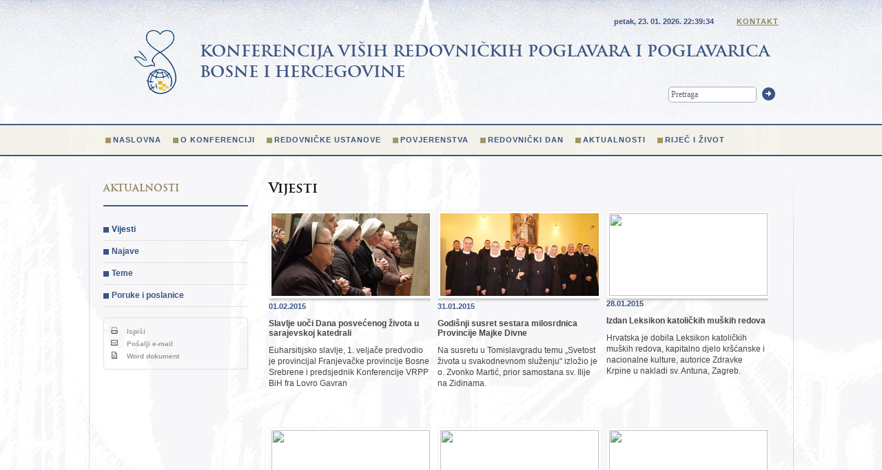

--- FILE ---
content_type: text/html; charset=UTF-8
request_url: https://www.redovnistvo.ba/hr/page.php?pageNum_rsLista=323&totalRows_rsLista=3195&id=41
body_size: 6904
content:




<!DOCTYPE HTML PUBLIC "-//W3C//DTD HTML 4.01//EN" "http://www.w3.org/TR/html4/strict.dtd">
<html xmlns="http://www.w3.org/1999/xhtml">
<head>
<meta http-equiv="Content-Type" content="text/html; charset=utf-8" />
<title>Vijesti -  Konferencija viših redovnickih poglavara i poglavarica Bosne i Hercegovine</title>
<meta name="description" content="Donosi informacije o životu i djelovanju redovnickih zajednica u BiH">
<link rel="icon" href="https://www.redovnistvo.ba/favicon.ico" type="image/x-icon">
<link rel="shortcut icon" href="https://www.redovnistvo.ba/favicon.ico" type="image/x-icon"> 
<link href="../css/style.css" rel="stylesheet" type="text/css" />
<script type="text/javascript" src="https://ajax.googleapis.com/ajax/libs/jquery/1.6.2/jquery.min.js"></script>
<script type="text/javascript" src="/js/jquery.colorbox-min.js"></script>
<script type="text/javascript" src="/js/jquery.equalheights.js"></script> 
<script type="text/javascript" src="/js/jquery.cycle.all.min.js"></script> 
<script type="text/javascript" src="/js/scripts.js"></script> 
<script type="text/javascript">
		  var _gaq = _gaq || [];
		  _gaq.push(['_setAccount', 'UA-9151342-27']);
		  _gaq.push(['_trackPageview']);

		  (function() {
			var ga = document.createElement('script'); ga.type = 'text/javascript'; ga.async = true;
			ga.src = ('https:' == document.location.protocol ? 'https://ssl' : 'http://www') + '.google-analytics.com/ga.js';
			var s = document.getElementsByTagName('script')[0]; s.parentNode.insertBefore(ga, s);
		  })();

		</script>   
</head>

<body>
<div class="menubg">
	<div id="container">
	
		<div id="header">
	    <h1>Konferencija viših redovničkih poglavara i poglavarica <br />Bosne i Hercegovine</h1>
	    <form action="trazi.php" method="get" id="pretraga">
	      <input type="text" name="trazi" value="Pretraga" title="Pretraga" class="clearfocus" />
	      <button type="submit">Trazi</button>
	    </form>
        <p class="kontaktlink">
        <span id="datumsat">petak, 23. 01. 2026. <span></span></span>
        <SCRIPT TYPE="text/javascript">
					adresa=('kvrppbih@' + 'bih.net.ba')	
					document.write(' <a href="mailto:' + adresa + '">Kontakt</a>')
				</SCRIPT>
        </p>
	    <div class="menu">    
	  	 <ul> <li><a href="page.php?id=38">Naslovna</a> </li> <li><a href="page.php?id=1">O konferenciji</a> </li> <li><a href="page.php?id=2">Redovničke ustanove</a> </li> <li><a href="page.php?id=4">Povjerenstva</a> </li> <li><a href="page.php?id=55">Redovnički dan</a> </li> <li><a href="page.php?id=39">Aktualnosti</a> </li> <li><a href="page.php?id=70">Riječ i život</a> </li>  </ul> 	     
	    </div>
	    </div>
	



    <div id="wrapper">
	
    	<div id="content">
		
 <h2>Vijesti</h2>
 <div class='vertikalno clear'><ul ><li><a href='page.php?id=1181'><img class='thumbnail' src="/plugins/thumb/img.php?src=/upload/image/vijesti/2_2015/08s.jpg&amp;w=230&amp;h=120&amp;zc=1&amp;hash=020176f3d5806497869af84bd819823b"  width="230" height="120" /></a><p class='datum'>01.02.2015</p><h3><a href='page.php?id=1181'>Slavlje uoči Dana posvećenog života u sarajevskoj katedrali</a></h3><p>Euharsitijsko slavlje, 1. veljače  predvodio je provincijal Franjevačke provincije Bosne Srebrene i predsjednik Konferencije VRPP BiH fra Lovro Gavran</p><div class='clear'></div></a></li><li><a href='page.php?id=1180'><img class='thumbnail' src="/plugins/thumb/img.php?src=/upload/image/vijesti/1_2015/milosrdnice_.jpg&amp;w=230&amp;h=120&amp;zc=1&amp;hash=86fd0a9abc7c2efb79f58ee709c18fa8"  width="230" height="120" /></a><p class='datum'>31.01.2015</p><h3><a href='page.php?id=1180'>Godišnji susret sestara milosrdnica Provincije Majke Divne</a></h3><p>Na susretu u Tomislavgradu  temu „Svetost života u svakodnevnom služenju“ izložio je o. Zvonko Martić, prior samostana sv. Ilije na Zidinama.</p><div class='clear'></div></a></li><li><a href='page.php?id=1177'><img class='thumbnail' src="/plugins/thumb/img.php?src=/upload/image/vijesti/1_2015/leks_red.jpg&amp;w=230&amp;h=120&amp;zc=1&amp;hash=ba4fa4e5f2dee0d4f1c4f5d5ce6cc2c2"  width="230" height="120" /></a><p class='datum'>28.01.2015</p><h3><a href='page.php?id=1177'>Izdan Leksikon katoličkih muških redova</a></h3><p>Hrvatska je dobila Leksikon katoličkih muških redova, kapitalno djelo kršćanske i nacionalne kulture, autorice Zdravke Krpine u nakladi sv. Antuna, Zagreb.</p><div class='clear'></div></a></li><li><a href='page.php?id=1175'><img class='thumbnail' src="/plugins/thumb/img.php?src=/upload/image/vijesti/1_2015/fra-miljenko_%C5%A1.jpg&amp;w=230&amp;h=120&amp;zc=1&amp;hash=155c69db5227f807deb7a9f92b94d4b4"  width="230" height="120" /></a><p class='datum'>26.01.2015</p><h3><a href='page.php?id=1175'>Predsjednik VFZ u HR i BiH, čestitao imenovanje fra Ivici Petanjku</a></h3><p>„Neka Tvoj život ne imadne nikakvog drugog središta osim Krista“, piše u svojoj čestitki fra Miljenko Šteko, predsjednik VFZ i hercegovački provincijal.</p><div class='clear'></div></a></li><li><a href='page.php?id=1173'><img class='thumbnail' src="/plugins/thumb/img.php?src=/upload/image/vijesti/1_2015/fraivica_pet.jpg&amp;w=230&amp;h=120&amp;zc=1&amp;hash=e580a656d4390ec0646a818dbf282edd"  width="230" height="120" /></a><p class='datum'>26.01.2015</p><h3><a href='page.php?id=1173'>Kapucin fra Ivica Petanjak imenovan za novoga krčkoga biskupa</a></h3><p>Fra Ivica Petanjak rođen je 29. kolovoza 1963. u Đakovu i član je član Hrvatske kapucinske provincije sv. Leopolda Bogdana Mandića.</p><div class='clear'></div></a></li><li><a href='page.php?id=1172'><img class='thumbnail' src="/plugins/thumb/img.php?src=/upload/image/vijesti/1_2015/zlatni%20pir.JPG&amp;w=230&amp;h=120&amp;zc=1&amp;hash=6bf810aa567921301eeec0c4b76558ec"  width="230" height="120" /></a><p class='datum'>21.01.2015</p><h3><a href='page.php?id=1172'>Zlatni pir supružnika Stipe i Ruže Mihaljević</a></h3><p>U slavlju su sudjelovali četvero djece slavljenika: Milan, Željka, s. Ivanka, Ivan, zet Stipe, nevjeste Ivona i Kristina,  unučad, te najbliža rodbina i prijatelji.</p><div class='clear'></div></a></li><li><a href='page.php?id=1170'><img class='thumbnail' src="/plugins/thumb/img.php?src=/upload/image/vijesti/1_2015/ssf-pok.ladislava.jpg&amp;w=230&amp;h=120&amp;zc=1&amp;hash=e75cfbdf0ae095475beec52fab374a5c"  width="230" height="120" /></a><p class='datum'>19.01.2015</p><h3><a href='page.php?id=1170'>Preminula s. Ladislava Gavranović, ŠSF Bosansko-hrvatske provincije</a></h3><p>Sprovodni obred bit će u utorak, 20. siječnja, na groblju u Kloštru Ivaniću u 12 sati a potom će se slaviti sveta misa zadušnica u crkvi Uznesenja BDM.</p><div class='clear'></div></a></li><li><a href='page.php?id=1169'><img class='thumbnail' src="/plugins/thumb/img.php?src=/upload/image/vijesti/1_2015/ofm-zdanje.jpg&amp;w=230&amp;h=120&amp;zc=1&amp;hash=ae20fcde5fb7f95cdfa81f47c095e818"  width="230" height="120" /></a><p class='datum'>17.01.2015</p><h3><a href='page.php?id=1169'>Mostarski franjevci grade višenamjensko zdanje u Mostaru</a></h3><p>U tom velebnom zdanju bit će dom za siromašne studente, pučka kuhinja, međunarodni centar za dijalog „bookcrossing" i savjetovalište.</p><div class='clear'></div></a></li><li><a href='page.php?id=1168'><img class='thumbnail' src="/plugins/thumb/img.php?src=/upload/image/vijesti/1_2015/kandidatice2.jpg&amp;w=230&amp;h=120&amp;zc=1&amp;hash=ad8b37fa2f028af9c1abddf030be16d9"  width="230" height="120" /></a><p class='datum'>13.01.2015</p><h3><a href='page.php?id=1168'>Međuprovincijski seminar za franjevačke kandidatice</a></h3><p>Tema seminara bila je "Nošeni radošću Evanđelja". Voditeljica s. Ana Oršolić stavila je poseban naglasak na važnost molitve i Božje Riječi.</p><div class='clear'></div></a></li></ul></div>  
  
  
    
<div class="pagination">
<em>Arhiva:</em>
<a href="/hr/page.php?pageNum_rsLista=0&totalRows_rsLista=3743&id=41">1</a> <a href="/hr/page.php?pageNum_rsLista=1&totalRows_rsLista=3743&id=41">2</a> <a href="/hr/page.php?pageNum_rsLista=2&totalRows_rsLista=3743&id=41">3</a> <a href="/hr/page.php?pageNum_rsLista=3&totalRows_rsLista=3743&id=41">4</a> <a href="/hr/page.php?pageNum_rsLista=4&totalRows_rsLista=3743&id=41">5</a> <a href="/hr/page.php?pageNum_rsLista=5&totalRows_rsLista=3743&id=41">6</a> <a href="/hr/page.php?pageNum_rsLista=6&totalRows_rsLista=3743&id=41">7</a> <a href="/hr/page.php?pageNum_rsLista=7&totalRows_rsLista=3743&id=41">8</a> <a href="/hr/page.php?pageNum_rsLista=8&totalRows_rsLista=3743&id=41">9</a> <a href="/hr/page.php?pageNum_rsLista=9&totalRows_rsLista=3743&id=41">10</a> <a href="/hr/page.php?pageNum_rsLista=10&totalRows_rsLista=3743&id=41">11</a> <a href="/hr/page.php?pageNum_rsLista=11&totalRows_rsLista=3743&id=41">12</a> <a href="/hr/page.php?pageNum_rsLista=12&totalRows_rsLista=3743&id=41">13</a> <a href="/hr/page.php?pageNum_rsLista=13&totalRows_rsLista=3743&id=41">14</a> <a href="/hr/page.php?pageNum_rsLista=14&totalRows_rsLista=3743&id=41">15</a> <a href="/hr/page.php?pageNum_rsLista=15&totalRows_rsLista=3743&id=41">16</a> <a href="/hr/page.php?pageNum_rsLista=16&totalRows_rsLista=3743&id=41">17</a> <a href="/hr/page.php?pageNum_rsLista=17&totalRows_rsLista=3743&id=41">18</a> <a href="/hr/page.php?pageNum_rsLista=18&totalRows_rsLista=3743&id=41">19</a> <a href="/hr/page.php?pageNum_rsLista=19&totalRows_rsLista=3743&id=41">20</a> <a href="/hr/page.php?pageNum_rsLista=20&totalRows_rsLista=3743&id=41">21</a> <a href="/hr/page.php?pageNum_rsLista=21&totalRows_rsLista=3743&id=41">22</a> <a href="/hr/page.php?pageNum_rsLista=22&totalRows_rsLista=3743&id=41">23</a> <a href="/hr/page.php?pageNum_rsLista=23&totalRows_rsLista=3743&id=41">24</a> <a href="/hr/page.php?pageNum_rsLista=24&totalRows_rsLista=3743&id=41">25</a> <a href="/hr/page.php?pageNum_rsLista=25&totalRows_rsLista=3743&id=41">26</a> <a href="/hr/page.php?pageNum_rsLista=26&totalRows_rsLista=3743&id=41">27</a> <a href="/hr/page.php?pageNum_rsLista=27&totalRows_rsLista=3743&id=41">28</a> <a href="/hr/page.php?pageNum_rsLista=28&totalRows_rsLista=3743&id=41">29</a> <a href="/hr/page.php?pageNum_rsLista=29&totalRows_rsLista=3743&id=41">30</a> <a href="/hr/page.php?pageNum_rsLista=30&totalRows_rsLista=3743&id=41">31</a> <a href="/hr/page.php?pageNum_rsLista=31&totalRows_rsLista=3743&id=41">32</a> <a href="/hr/page.php?pageNum_rsLista=32&totalRows_rsLista=3743&id=41">33</a> <a href="/hr/page.php?pageNum_rsLista=33&totalRows_rsLista=3743&id=41">34</a> <a href="/hr/page.php?pageNum_rsLista=34&totalRows_rsLista=3743&id=41">35</a> <a href="/hr/page.php?pageNum_rsLista=35&totalRows_rsLista=3743&id=41">36</a> <a href="/hr/page.php?pageNum_rsLista=36&totalRows_rsLista=3743&id=41">37</a> <a href="/hr/page.php?pageNum_rsLista=37&totalRows_rsLista=3743&id=41">38</a> <a href="/hr/page.php?pageNum_rsLista=38&totalRows_rsLista=3743&id=41">39</a> <a href="/hr/page.php?pageNum_rsLista=39&totalRows_rsLista=3743&id=41">40</a> <a href="/hr/page.php?pageNum_rsLista=40&totalRows_rsLista=3743&id=41">41</a> <a href="/hr/page.php?pageNum_rsLista=41&totalRows_rsLista=3743&id=41">42</a> <a href="/hr/page.php?pageNum_rsLista=42&totalRows_rsLista=3743&id=41">43</a> <a href="/hr/page.php?pageNum_rsLista=43&totalRows_rsLista=3743&id=41">44</a> <a href="/hr/page.php?pageNum_rsLista=44&totalRows_rsLista=3743&id=41">45</a> <a href="/hr/page.php?pageNum_rsLista=45&totalRows_rsLista=3743&id=41">46</a> <a href="/hr/page.php?pageNum_rsLista=46&totalRows_rsLista=3743&id=41">47</a> <a href="/hr/page.php?pageNum_rsLista=47&totalRows_rsLista=3743&id=41">48</a> <a href="/hr/page.php?pageNum_rsLista=48&totalRows_rsLista=3743&id=41">49</a> <a href="/hr/page.php?pageNum_rsLista=49&totalRows_rsLista=3743&id=41">50</a> <a href="/hr/page.php?pageNum_rsLista=50&totalRows_rsLista=3743&id=41">51</a> <a href="/hr/page.php?pageNum_rsLista=51&totalRows_rsLista=3743&id=41">52</a> <a href="/hr/page.php?pageNum_rsLista=52&totalRows_rsLista=3743&id=41">53</a> <a href="/hr/page.php?pageNum_rsLista=53&totalRows_rsLista=3743&id=41">54</a> <a href="/hr/page.php?pageNum_rsLista=54&totalRows_rsLista=3743&id=41">55</a> <a href="/hr/page.php?pageNum_rsLista=55&totalRows_rsLista=3743&id=41">56</a> <a href="/hr/page.php?pageNum_rsLista=56&totalRows_rsLista=3743&id=41">57</a> <a href="/hr/page.php?pageNum_rsLista=57&totalRows_rsLista=3743&id=41">58</a> <a href="/hr/page.php?pageNum_rsLista=58&totalRows_rsLista=3743&id=41">59</a> <a href="/hr/page.php?pageNum_rsLista=59&totalRows_rsLista=3743&id=41">60</a> <a href="/hr/page.php?pageNum_rsLista=60&totalRows_rsLista=3743&id=41">61</a> <a href="/hr/page.php?pageNum_rsLista=61&totalRows_rsLista=3743&id=41">62</a> <a href="/hr/page.php?pageNum_rsLista=62&totalRows_rsLista=3743&id=41">63</a> <a href="/hr/page.php?pageNum_rsLista=63&totalRows_rsLista=3743&id=41">64</a> <a href="/hr/page.php?pageNum_rsLista=64&totalRows_rsLista=3743&id=41">65</a> <a href="/hr/page.php?pageNum_rsLista=65&totalRows_rsLista=3743&id=41">66</a> <a href="/hr/page.php?pageNum_rsLista=66&totalRows_rsLista=3743&id=41">67</a> <a href="/hr/page.php?pageNum_rsLista=67&totalRows_rsLista=3743&id=41">68</a> <a href="/hr/page.php?pageNum_rsLista=68&totalRows_rsLista=3743&id=41">69</a> <a href="/hr/page.php?pageNum_rsLista=69&totalRows_rsLista=3743&id=41">70</a> <a href="/hr/page.php?pageNum_rsLista=70&totalRows_rsLista=3743&id=41">71</a> <a href="/hr/page.php?pageNum_rsLista=71&totalRows_rsLista=3743&id=41">72</a> <a href="/hr/page.php?pageNum_rsLista=72&totalRows_rsLista=3743&id=41">73</a> <a href="/hr/page.php?pageNum_rsLista=73&totalRows_rsLista=3743&id=41">74</a> <a href="/hr/page.php?pageNum_rsLista=74&totalRows_rsLista=3743&id=41">75</a> <a href="/hr/page.php?pageNum_rsLista=75&totalRows_rsLista=3743&id=41">76</a> <a href="/hr/page.php?pageNum_rsLista=76&totalRows_rsLista=3743&id=41">77</a> <a href="/hr/page.php?pageNum_rsLista=77&totalRows_rsLista=3743&id=41">78</a> <a href="/hr/page.php?pageNum_rsLista=78&totalRows_rsLista=3743&id=41">79</a> <a href="/hr/page.php?pageNum_rsLista=79&totalRows_rsLista=3743&id=41">80</a> <a href="/hr/page.php?pageNum_rsLista=80&totalRows_rsLista=3743&id=41">81</a> <a href="/hr/page.php?pageNum_rsLista=81&totalRows_rsLista=3743&id=41">82</a> <a href="/hr/page.php?pageNum_rsLista=82&totalRows_rsLista=3743&id=41">83</a> <a href="/hr/page.php?pageNum_rsLista=83&totalRows_rsLista=3743&id=41">84</a> <a href="/hr/page.php?pageNum_rsLista=84&totalRows_rsLista=3743&id=41">85</a> <a href="/hr/page.php?pageNum_rsLista=85&totalRows_rsLista=3743&id=41">86</a> <a href="/hr/page.php?pageNum_rsLista=86&totalRows_rsLista=3743&id=41">87</a> <a href="/hr/page.php?pageNum_rsLista=87&totalRows_rsLista=3743&id=41">88</a> <a href="/hr/page.php?pageNum_rsLista=88&totalRows_rsLista=3743&id=41">89</a> <a href="/hr/page.php?pageNum_rsLista=89&totalRows_rsLista=3743&id=41">90</a> <a href="/hr/page.php?pageNum_rsLista=90&totalRows_rsLista=3743&id=41">91</a> <a href="/hr/page.php?pageNum_rsLista=91&totalRows_rsLista=3743&id=41">92</a> <a href="/hr/page.php?pageNum_rsLista=92&totalRows_rsLista=3743&id=41">93</a> <a href="/hr/page.php?pageNum_rsLista=93&totalRows_rsLista=3743&id=41">94</a> <a href="/hr/page.php?pageNum_rsLista=94&totalRows_rsLista=3743&id=41">95</a> <a href="/hr/page.php?pageNum_rsLista=95&totalRows_rsLista=3743&id=41">96</a> <a href="/hr/page.php?pageNum_rsLista=96&totalRows_rsLista=3743&id=41">97</a> <a href="/hr/page.php?pageNum_rsLista=97&totalRows_rsLista=3743&id=41">98</a> <a href="/hr/page.php?pageNum_rsLista=98&totalRows_rsLista=3743&id=41">99</a> <a href="/hr/page.php?pageNum_rsLista=99&totalRows_rsLista=3743&id=41">100</a> <a href="/hr/page.php?pageNum_rsLista=100&totalRows_rsLista=3743&id=41">101</a> <a href="/hr/page.php?pageNum_rsLista=101&totalRows_rsLista=3743&id=41">102</a> <a href="/hr/page.php?pageNum_rsLista=102&totalRows_rsLista=3743&id=41">103</a> <a href="/hr/page.php?pageNum_rsLista=103&totalRows_rsLista=3743&id=41">104</a> <a href="/hr/page.php?pageNum_rsLista=104&totalRows_rsLista=3743&id=41">105</a> <a href="/hr/page.php?pageNum_rsLista=105&totalRows_rsLista=3743&id=41">106</a> <a href="/hr/page.php?pageNum_rsLista=106&totalRows_rsLista=3743&id=41">107</a> <a href="/hr/page.php?pageNum_rsLista=107&totalRows_rsLista=3743&id=41">108</a> <a href="/hr/page.php?pageNum_rsLista=108&totalRows_rsLista=3743&id=41">109</a> <a href="/hr/page.php?pageNum_rsLista=109&totalRows_rsLista=3743&id=41">110</a> <a href="/hr/page.php?pageNum_rsLista=110&totalRows_rsLista=3743&id=41">111</a> <a href="/hr/page.php?pageNum_rsLista=111&totalRows_rsLista=3743&id=41">112</a> <a href="/hr/page.php?pageNum_rsLista=112&totalRows_rsLista=3743&id=41">113</a> <a href="/hr/page.php?pageNum_rsLista=113&totalRows_rsLista=3743&id=41">114</a> <a href="/hr/page.php?pageNum_rsLista=114&totalRows_rsLista=3743&id=41">115</a> <a href="/hr/page.php?pageNum_rsLista=115&totalRows_rsLista=3743&id=41">116</a> <a href="/hr/page.php?pageNum_rsLista=116&totalRows_rsLista=3743&id=41">117</a> <a href="/hr/page.php?pageNum_rsLista=117&totalRows_rsLista=3743&id=41">118</a> <a href="/hr/page.php?pageNum_rsLista=118&totalRows_rsLista=3743&id=41">119</a> <a href="/hr/page.php?pageNum_rsLista=119&totalRows_rsLista=3743&id=41">120</a> <a href="/hr/page.php?pageNum_rsLista=120&totalRows_rsLista=3743&id=41">121</a> <a href="/hr/page.php?pageNum_rsLista=121&totalRows_rsLista=3743&id=41">122</a> <a href="/hr/page.php?pageNum_rsLista=122&totalRows_rsLista=3743&id=41">123</a> <a href="/hr/page.php?pageNum_rsLista=123&totalRows_rsLista=3743&id=41">124</a> <a href="/hr/page.php?pageNum_rsLista=124&totalRows_rsLista=3743&id=41">125</a> <a href="/hr/page.php?pageNum_rsLista=125&totalRows_rsLista=3743&id=41">126</a> <a href="/hr/page.php?pageNum_rsLista=126&totalRows_rsLista=3743&id=41">127</a> <a href="/hr/page.php?pageNum_rsLista=127&totalRows_rsLista=3743&id=41">128</a> <a href="/hr/page.php?pageNum_rsLista=128&totalRows_rsLista=3743&id=41">129</a> <a href="/hr/page.php?pageNum_rsLista=129&totalRows_rsLista=3743&id=41">130</a> <a href="/hr/page.php?pageNum_rsLista=130&totalRows_rsLista=3743&id=41">131</a> <a href="/hr/page.php?pageNum_rsLista=131&totalRows_rsLista=3743&id=41">132</a> <a href="/hr/page.php?pageNum_rsLista=132&totalRows_rsLista=3743&id=41">133</a> <a href="/hr/page.php?pageNum_rsLista=133&totalRows_rsLista=3743&id=41">134</a> <a href="/hr/page.php?pageNum_rsLista=134&totalRows_rsLista=3743&id=41">135</a> <a href="/hr/page.php?pageNum_rsLista=135&totalRows_rsLista=3743&id=41">136</a> <a href="/hr/page.php?pageNum_rsLista=136&totalRows_rsLista=3743&id=41">137</a> <a href="/hr/page.php?pageNum_rsLista=137&totalRows_rsLista=3743&id=41">138</a> <a href="/hr/page.php?pageNum_rsLista=138&totalRows_rsLista=3743&id=41">139</a> <a href="/hr/page.php?pageNum_rsLista=139&totalRows_rsLista=3743&id=41">140</a> <a href="/hr/page.php?pageNum_rsLista=140&totalRows_rsLista=3743&id=41">141</a> <a href="/hr/page.php?pageNum_rsLista=141&totalRows_rsLista=3743&id=41">142</a> <a href="/hr/page.php?pageNum_rsLista=142&totalRows_rsLista=3743&id=41">143</a> <a href="/hr/page.php?pageNum_rsLista=143&totalRows_rsLista=3743&id=41">144</a> <a href="/hr/page.php?pageNum_rsLista=144&totalRows_rsLista=3743&id=41">145</a> <a href="/hr/page.php?pageNum_rsLista=145&totalRows_rsLista=3743&id=41">146</a> <a href="/hr/page.php?pageNum_rsLista=146&totalRows_rsLista=3743&id=41">147</a> <a href="/hr/page.php?pageNum_rsLista=147&totalRows_rsLista=3743&id=41">148</a> <a href="/hr/page.php?pageNum_rsLista=148&totalRows_rsLista=3743&id=41">149</a> <a href="/hr/page.php?pageNum_rsLista=149&totalRows_rsLista=3743&id=41">150</a> <a href="/hr/page.php?pageNum_rsLista=150&totalRows_rsLista=3743&id=41">151</a> <a href="/hr/page.php?pageNum_rsLista=151&totalRows_rsLista=3743&id=41">152</a> <a href="/hr/page.php?pageNum_rsLista=152&totalRows_rsLista=3743&id=41">153</a> <a href="/hr/page.php?pageNum_rsLista=153&totalRows_rsLista=3743&id=41">154</a> <a href="/hr/page.php?pageNum_rsLista=154&totalRows_rsLista=3743&id=41">155</a> <a href="/hr/page.php?pageNum_rsLista=155&totalRows_rsLista=3743&id=41">156</a> <a href="/hr/page.php?pageNum_rsLista=156&totalRows_rsLista=3743&id=41">157</a> <a href="/hr/page.php?pageNum_rsLista=157&totalRows_rsLista=3743&id=41">158</a> <a href="/hr/page.php?pageNum_rsLista=158&totalRows_rsLista=3743&id=41">159</a> <a href="/hr/page.php?pageNum_rsLista=159&totalRows_rsLista=3743&id=41">160</a> <a href="/hr/page.php?pageNum_rsLista=160&totalRows_rsLista=3743&id=41">161</a> <a href="/hr/page.php?pageNum_rsLista=161&totalRows_rsLista=3743&id=41">162</a> <a href="/hr/page.php?pageNum_rsLista=162&totalRows_rsLista=3743&id=41">163</a> <a href="/hr/page.php?pageNum_rsLista=163&totalRows_rsLista=3743&id=41">164</a> <a href="/hr/page.php?pageNum_rsLista=164&totalRows_rsLista=3743&id=41">165</a> <a href="/hr/page.php?pageNum_rsLista=165&totalRows_rsLista=3743&id=41">166</a> <a href="/hr/page.php?pageNum_rsLista=166&totalRows_rsLista=3743&id=41">167</a> <a href="/hr/page.php?pageNum_rsLista=167&totalRows_rsLista=3743&id=41">168</a> <a href="/hr/page.php?pageNum_rsLista=168&totalRows_rsLista=3743&id=41">169</a> <a href="/hr/page.php?pageNum_rsLista=169&totalRows_rsLista=3743&id=41">170</a> <a href="/hr/page.php?pageNum_rsLista=170&totalRows_rsLista=3743&id=41">171</a> <a href="/hr/page.php?pageNum_rsLista=171&totalRows_rsLista=3743&id=41">172</a> <a href="/hr/page.php?pageNum_rsLista=172&totalRows_rsLista=3743&id=41">173</a> <a href="/hr/page.php?pageNum_rsLista=173&totalRows_rsLista=3743&id=41">174</a> <a href="/hr/page.php?pageNum_rsLista=174&totalRows_rsLista=3743&id=41">175</a> <a href="/hr/page.php?pageNum_rsLista=175&totalRows_rsLista=3743&id=41">176</a> <a href="/hr/page.php?pageNum_rsLista=176&totalRows_rsLista=3743&id=41">177</a> <a href="/hr/page.php?pageNum_rsLista=177&totalRows_rsLista=3743&id=41">178</a> <a href="/hr/page.php?pageNum_rsLista=178&totalRows_rsLista=3743&id=41">179</a> <a href="/hr/page.php?pageNum_rsLista=179&totalRows_rsLista=3743&id=41">180</a> <a href="/hr/page.php?pageNum_rsLista=180&totalRows_rsLista=3743&id=41">181</a> <a href="/hr/page.php?pageNum_rsLista=181&totalRows_rsLista=3743&id=41">182</a> <a href="/hr/page.php?pageNum_rsLista=182&totalRows_rsLista=3743&id=41">183</a> <a href="/hr/page.php?pageNum_rsLista=183&totalRows_rsLista=3743&id=41">184</a> <a href="/hr/page.php?pageNum_rsLista=184&totalRows_rsLista=3743&id=41">185</a> <a href="/hr/page.php?pageNum_rsLista=185&totalRows_rsLista=3743&id=41">186</a> <a href="/hr/page.php?pageNum_rsLista=186&totalRows_rsLista=3743&id=41">187</a> <a href="/hr/page.php?pageNum_rsLista=187&totalRows_rsLista=3743&id=41">188</a> <a href="/hr/page.php?pageNum_rsLista=188&totalRows_rsLista=3743&id=41">189</a> <a href="/hr/page.php?pageNum_rsLista=189&totalRows_rsLista=3743&id=41">190</a> <a href="/hr/page.php?pageNum_rsLista=190&totalRows_rsLista=3743&id=41">191</a> <a href="/hr/page.php?pageNum_rsLista=191&totalRows_rsLista=3743&id=41">192</a> <a href="/hr/page.php?pageNum_rsLista=192&totalRows_rsLista=3743&id=41">193</a> <a href="/hr/page.php?pageNum_rsLista=193&totalRows_rsLista=3743&id=41">194</a> <a href="/hr/page.php?pageNum_rsLista=194&totalRows_rsLista=3743&id=41">195</a> <a href="/hr/page.php?pageNum_rsLista=195&totalRows_rsLista=3743&id=41">196</a> <a href="/hr/page.php?pageNum_rsLista=196&totalRows_rsLista=3743&id=41">197</a> <a href="/hr/page.php?pageNum_rsLista=197&totalRows_rsLista=3743&id=41">198</a> <a href="/hr/page.php?pageNum_rsLista=198&totalRows_rsLista=3743&id=41">199</a> <a href="/hr/page.php?pageNum_rsLista=199&totalRows_rsLista=3743&id=41">200</a> <a href="/hr/page.php?pageNum_rsLista=200&totalRows_rsLista=3743&id=41">201</a> <a href="/hr/page.php?pageNum_rsLista=201&totalRows_rsLista=3743&id=41">202</a> <a href="/hr/page.php?pageNum_rsLista=202&totalRows_rsLista=3743&id=41">203</a> <a href="/hr/page.php?pageNum_rsLista=203&totalRows_rsLista=3743&id=41">204</a> <a href="/hr/page.php?pageNum_rsLista=204&totalRows_rsLista=3743&id=41">205</a> <a href="/hr/page.php?pageNum_rsLista=205&totalRows_rsLista=3743&id=41">206</a> <a href="/hr/page.php?pageNum_rsLista=206&totalRows_rsLista=3743&id=41">207</a> <a href="/hr/page.php?pageNum_rsLista=207&totalRows_rsLista=3743&id=41">208</a> <a href="/hr/page.php?pageNum_rsLista=208&totalRows_rsLista=3743&id=41">209</a> <a href="/hr/page.php?pageNum_rsLista=209&totalRows_rsLista=3743&id=41">210</a> <a href="/hr/page.php?pageNum_rsLista=210&totalRows_rsLista=3743&id=41">211</a> <a href="/hr/page.php?pageNum_rsLista=211&totalRows_rsLista=3743&id=41">212</a> <a href="/hr/page.php?pageNum_rsLista=212&totalRows_rsLista=3743&id=41">213</a> <a href="/hr/page.php?pageNum_rsLista=213&totalRows_rsLista=3743&id=41">214</a> <a href="/hr/page.php?pageNum_rsLista=214&totalRows_rsLista=3743&id=41">215</a> <a href="/hr/page.php?pageNum_rsLista=215&totalRows_rsLista=3743&id=41">216</a> <a href="/hr/page.php?pageNum_rsLista=216&totalRows_rsLista=3743&id=41">217</a> <a href="/hr/page.php?pageNum_rsLista=217&totalRows_rsLista=3743&id=41">218</a> <a href="/hr/page.php?pageNum_rsLista=218&totalRows_rsLista=3743&id=41">219</a> <a href="/hr/page.php?pageNum_rsLista=219&totalRows_rsLista=3743&id=41">220</a> <a href="/hr/page.php?pageNum_rsLista=220&totalRows_rsLista=3743&id=41">221</a> <a href="/hr/page.php?pageNum_rsLista=221&totalRows_rsLista=3743&id=41">222</a> <a href="/hr/page.php?pageNum_rsLista=222&totalRows_rsLista=3743&id=41">223</a> <a href="/hr/page.php?pageNum_rsLista=223&totalRows_rsLista=3743&id=41">224</a> <a href="/hr/page.php?pageNum_rsLista=224&totalRows_rsLista=3743&id=41">225</a> <a href="/hr/page.php?pageNum_rsLista=225&totalRows_rsLista=3743&id=41">226</a> <a href="/hr/page.php?pageNum_rsLista=226&totalRows_rsLista=3743&id=41">227</a> <a href="/hr/page.php?pageNum_rsLista=227&totalRows_rsLista=3743&id=41">228</a> <a href="/hr/page.php?pageNum_rsLista=228&totalRows_rsLista=3743&id=41">229</a> <a href="/hr/page.php?pageNum_rsLista=229&totalRows_rsLista=3743&id=41">230</a> <a href="/hr/page.php?pageNum_rsLista=230&totalRows_rsLista=3743&id=41">231</a> <a href="/hr/page.php?pageNum_rsLista=231&totalRows_rsLista=3743&id=41">232</a> <a href="/hr/page.php?pageNum_rsLista=232&totalRows_rsLista=3743&id=41">233</a> <a href="/hr/page.php?pageNum_rsLista=233&totalRows_rsLista=3743&id=41">234</a> <a href="/hr/page.php?pageNum_rsLista=234&totalRows_rsLista=3743&id=41">235</a> <a href="/hr/page.php?pageNum_rsLista=235&totalRows_rsLista=3743&id=41">236</a> <a href="/hr/page.php?pageNum_rsLista=236&totalRows_rsLista=3743&id=41">237</a> <a href="/hr/page.php?pageNum_rsLista=237&totalRows_rsLista=3743&id=41">238</a> <a href="/hr/page.php?pageNum_rsLista=238&totalRows_rsLista=3743&id=41">239</a> <a href="/hr/page.php?pageNum_rsLista=239&totalRows_rsLista=3743&id=41">240</a> <a href="/hr/page.php?pageNum_rsLista=240&totalRows_rsLista=3743&id=41">241</a> <a href="/hr/page.php?pageNum_rsLista=241&totalRows_rsLista=3743&id=41">242</a> <a href="/hr/page.php?pageNum_rsLista=242&totalRows_rsLista=3743&id=41">243</a> <a href="/hr/page.php?pageNum_rsLista=243&totalRows_rsLista=3743&id=41">244</a> <a href="/hr/page.php?pageNum_rsLista=244&totalRows_rsLista=3743&id=41">245</a> <a href="/hr/page.php?pageNum_rsLista=245&totalRows_rsLista=3743&id=41">246</a> <a href="/hr/page.php?pageNum_rsLista=246&totalRows_rsLista=3743&id=41">247</a> <a href="/hr/page.php?pageNum_rsLista=247&totalRows_rsLista=3743&id=41">248</a> <a href="/hr/page.php?pageNum_rsLista=248&totalRows_rsLista=3743&id=41">249</a> <a href="/hr/page.php?pageNum_rsLista=249&totalRows_rsLista=3743&id=41">250</a> <a href="/hr/page.php?pageNum_rsLista=250&totalRows_rsLista=3743&id=41">251</a> <a href="/hr/page.php?pageNum_rsLista=251&totalRows_rsLista=3743&id=41">252</a> <a href="/hr/page.php?pageNum_rsLista=252&totalRows_rsLista=3743&id=41">253</a> <a href="/hr/page.php?pageNum_rsLista=253&totalRows_rsLista=3743&id=41">254</a> <a href="/hr/page.php?pageNum_rsLista=254&totalRows_rsLista=3743&id=41">255</a> <a href="/hr/page.php?pageNum_rsLista=255&totalRows_rsLista=3743&id=41">256</a> <a href="/hr/page.php?pageNum_rsLista=256&totalRows_rsLista=3743&id=41">257</a> <a href="/hr/page.php?pageNum_rsLista=257&totalRows_rsLista=3743&id=41">258</a> <a href="/hr/page.php?pageNum_rsLista=258&totalRows_rsLista=3743&id=41">259</a> <a href="/hr/page.php?pageNum_rsLista=259&totalRows_rsLista=3743&id=41">260</a> <a href="/hr/page.php?pageNum_rsLista=260&totalRows_rsLista=3743&id=41">261</a> <a href="/hr/page.php?pageNum_rsLista=261&totalRows_rsLista=3743&id=41">262</a> <a href="/hr/page.php?pageNum_rsLista=262&totalRows_rsLista=3743&id=41">263</a> <a href="/hr/page.php?pageNum_rsLista=263&totalRows_rsLista=3743&id=41">264</a> <a href="/hr/page.php?pageNum_rsLista=264&totalRows_rsLista=3743&id=41">265</a> <a href="/hr/page.php?pageNum_rsLista=265&totalRows_rsLista=3743&id=41">266</a> <a href="/hr/page.php?pageNum_rsLista=266&totalRows_rsLista=3743&id=41">267</a> <a href="/hr/page.php?pageNum_rsLista=267&totalRows_rsLista=3743&id=41">268</a> <a href="/hr/page.php?pageNum_rsLista=268&totalRows_rsLista=3743&id=41">269</a> <a href="/hr/page.php?pageNum_rsLista=269&totalRows_rsLista=3743&id=41">270</a> <a href="/hr/page.php?pageNum_rsLista=270&totalRows_rsLista=3743&id=41">271</a> <a href="/hr/page.php?pageNum_rsLista=271&totalRows_rsLista=3743&id=41">272</a> <a href="/hr/page.php?pageNum_rsLista=272&totalRows_rsLista=3743&id=41">273</a> <a href="/hr/page.php?pageNum_rsLista=273&totalRows_rsLista=3743&id=41">274</a> <a href="/hr/page.php?pageNum_rsLista=274&totalRows_rsLista=3743&id=41">275</a> <a href="/hr/page.php?pageNum_rsLista=275&totalRows_rsLista=3743&id=41">276</a> <a href="/hr/page.php?pageNum_rsLista=276&totalRows_rsLista=3743&id=41">277</a> <a href="/hr/page.php?pageNum_rsLista=277&totalRows_rsLista=3743&id=41">278</a> <a href="/hr/page.php?pageNum_rsLista=278&totalRows_rsLista=3743&id=41">279</a> <a href="/hr/page.php?pageNum_rsLista=279&totalRows_rsLista=3743&id=41">280</a> <a href="/hr/page.php?pageNum_rsLista=280&totalRows_rsLista=3743&id=41">281</a> <a href="/hr/page.php?pageNum_rsLista=281&totalRows_rsLista=3743&id=41">282</a> <a href="/hr/page.php?pageNum_rsLista=282&totalRows_rsLista=3743&id=41">283</a> <a href="/hr/page.php?pageNum_rsLista=283&totalRows_rsLista=3743&id=41">284</a> <a href="/hr/page.php?pageNum_rsLista=284&totalRows_rsLista=3743&id=41">285</a> <a href="/hr/page.php?pageNum_rsLista=285&totalRows_rsLista=3743&id=41">286</a> <a href="/hr/page.php?pageNum_rsLista=286&totalRows_rsLista=3743&id=41">287</a> <a href="/hr/page.php?pageNum_rsLista=287&totalRows_rsLista=3743&id=41">288</a> <a href="/hr/page.php?pageNum_rsLista=288&totalRows_rsLista=3743&id=41">289</a> <a href="/hr/page.php?pageNum_rsLista=289&totalRows_rsLista=3743&id=41">290</a> <a href="/hr/page.php?pageNum_rsLista=290&totalRows_rsLista=3743&id=41">291</a> <a href="/hr/page.php?pageNum_rsLista=291&totalRows_rsLista=3743&id=41">292</a> <a href="/hr/page.php?pageNum_rsLista=292&totalRows_rsLista=3743&id=41">293</a> <a href="/hr/page.php?pageNum_rsLista=293&totalRows_rsLista=3743&id=41">294</a> <a href="/hr/page.php?pageNum_rsLista=294&totalRows_rsLista=3743&id=41">295</a> <a href="/hr/page.php?pageNum_rsLista=295&totalRows_rsLista=3743&id=41">296</a> <a href="/hr/page.php?pageNum_rsLista=296&totalRows_rsLista=3743&id=41">297</a> <a href="/hr/page.php?pageNum_rsLista=297&totalRows_rsLista=3743&id=41">298</a> <a href="/hr/page.php?pageNum_rsLista=298&totalRows_rsLista=3743&id=41">299</a> <a href="/hr/page.php?pageNum_rsLista=299&totalRows_rsLista=3743&id=41">300</a> <a href="/hr/page.php?pageNum_rsLista=300&totalRows_rsLista=3743&id=41">301</a> <a href="/hr/page.php?pageNum_rsLista=301&totalRows_rsLista=3743&id=41">302</a> <a href="/hr/page.php?pageNum_rsLista=302&totalRows_rsLista=3743&id=41">303</a> <a href="/hr/page.php?pageNum_rsLista=303&totalRows_rsLista=3743&id=41">304</a> <a href="/hr/page.php?pageNum_rsLista=304&totalRows_rsLista=3743&id=41">305</a> <a href="/hr/page.php?pageNum_rsLista=305&totalRows_rsLista=3743&id=41">306</a> <a href="/hr/page.php?pageNum_rsLista=306&totalRows_rsLista=3743&id=41">307</a> <a href="/hr/page.php?pageNum_rsLista=307&totalRows_rsLista=3743&id=41">308</a> <a href="/hr/page.php?pageNum_rsLista=308&totalRows_rsLista=3743&id=41">309</a> <a href="/hr/page.php?pageNum_rsLista=309&totalRows_rsLista=3743&id=41">310</a> <a href="/hr/page.php?pageNum_rsLista=310&totalRows_rsLista=3743&id=41">311</a> <a href="/hr/page.php?pageNum_rsLista=311&totalRows_rsLista=3743&id=41">312</a> <a href="/hr/page.php?pageNum_rsLista=312&totalRows_rsLista=3743&id=41">313</a> <a href="/hr/page.php?pageNum_rsLista=313&totalRows_rsLista=3743&id=41">314</a> <a href="/hr/page.php?pageNum_rsLista=314&totalRows_rsLista=3743&id=41">315</a> <a href="/hr/page.php?pageNum_rsLista=315&totalRows_rsLista=3743&id=41">316</a> <a href="/hr/page.php?pageNum_rsLista=316&totalRows_rsLista=3743&id=41">317</a> <a href="/hr/page.php?pageNum_rsLista=317&totalRows_rsLista=3743&id=41">318</a> <a href="/hr/page.php?pageNum_rsLista=318&totalRows_rsLista=3743&id=41">319</a> <a href="/hr/page.php?pageNum_rsLista=319&totalRows_rsLista=3743&id=41">320</a> <a href="/hr/page.php?pageNum_rsLista=320&totalRows_rsLista=3743&id=41">321</a> <a href="/hr/page.php?pageNum_rsLista=321&totalRows_rsLista=3743&id=41">322</a> <a href="/hr/page.php?pageNum_rsLista=322&totalRows_rsLista=3743&id=41">323</a> <strong>324</strong> <a href="/hr/page.php?pageNum_rsLista=324&totalRows_rsLista=3743&id=41">325</a> <a href="/hr/page.php?pageNum_rsLista=325&totalRows_rsLista=3743&id=41">326</a> <a href="/hr/page.php?pageNum_rsLista=326&totalRows_rsLista=3743&id=41">327</a> <a href="/hr/page.php?pageNum_rsLista=327&totalRows_rsLista=3743&id=41">328</a> <a href="/hr/page.php?pageNum_rsLista=328&totalRows_rsLista=3743&id=41">329</a> <a href="/hr/page.php?pageNum_rsLista=329&totalRows_rsLista=3743&id=41">330</a> <a href="/hr/page.php?pageNum_rsLista=330&totalRows_rsLista=3743&id=41">331</a> <a href="/hr/page.php?pageNum_rsLista=331&totalRows_rsLista=3743&id=41">332</a> <a href="/hr/page.php?pageNum_rsLista=332&totalRows_rsLista=3743&id=41">333</a> <a href="/hr/page.php?pageNum_rsLista=333&totalRows_rsLista=3743&id=41">334</a> <a href="/hr/page.php?pageNum_rsLista=334&totalRows_rsLista=3743&id=41">335</a> <a href="/hr/page.php?pageNum_rsLista=335&totalRows_rsLista=3743&id=41">336</a> <a href="/hr/page.php?pageNum_rsLista=336&totalRows_rsLista=3743&id=41">337</a> <a href="/hr/page.php?pageNum_rsLista=337&totalRows_rsLista=3743&id=41">338</a> <a href="/hr/page.php?pageNum_rsLista=338&totalRows_rsLista=3743&id=41">339</a> <a href="/hr/page.php?pageNum_rsLista=339&totalRows_rsLista=3743&id=41">340</a> <a href="/hr/page.php?pageNum_rsLista=340&totalRows_rsLista=3743&id=41">341</a> <a href="/hr/page.php?pageNum_rsLista=341&totalRows_rsLista=3743&id=41">342</a> <a href="/hr/page.php?pageNum_rsLista=342&totalRows_rsLista=3743&id=41">343</a> <a href="/hr/page.php?pageNum_rsLista=343&totalRows_rsLista=3743&id=41">344</a> <a href="/hr/page.php?pageNum_rsLista=344&totalRows_rsLista=3743&id=41">345</a> <a href="/hr/page.php?pageNum_rsLista=345&totalRows_rsLista=3743&id=41">346</a> <a href="/hr/page.php?pageNum_rsLista=346&totalRows_rsLista=3743&id=41">347</a> <a href="/hr/page.php?pageNum_rsLista=347&totalRows_rsLista=3743&id=41">348</a> <a href="/hr/page.php?pageNum_rsLista=348&totalRows_rsLista=3743&id=41">349</a> <a href="/hr/page.php?pageNum_rsLista=349&totalRows_rsLista=3743&id=41">350</a> <a href="/hr/page.php?pageNum_rsLista=350&totalRows_rsLista=3743&id=41">351</a> <a href="/hr/page.php?pageNum_rsLista=351&totalRows_rsLista=3743&id=41">352</a> <a href="/hr/page.php?pageNum_rsLista=352&totalRows_rsLista=3743&id=41">353</a> <a href="/hr/page.php?pageNum_rsLista=353&totalRows_rsLista=3743&id=41">354</a> <a href="/hr/page.php?pageNum_rsLista=354&totalRows_rsLista=3743&id=41">355</a> <a href="/hr/page.php?pageNum_rsLista=355&totalRows_rsLista=3743&id=41">356</a> <a href="/hr/page.php?pageNum_rsLista=356&totalRows_rsLista=3743&id=41">357</a> <a href="/hr/page.php?pageNum_rsLista=357&totalRows_rsLista=3743&id=41">358</a> <a href="/hr/page.php?pageNum_rsLista=358&totalRows_rsLista=3743&id=41">359</a> <a href="/hr/page.php?pageNum_rsLista=359&totalRows_rsLista=3743&id=41">360</a> <a href="/hr/page.php?pageNum_rsLista=360&totalRows_rsLista=3743&id=41">361</a> <a href="/hr/page.php?pageNum_rsLista=361&totalRows_rsLista=3743&id=41">362</a> <a href="/hr/page.php?pageNum_rsLista=362&totalRows_rsLista=3743&id=41">363</a> <a href="/hr/page.php?pageNum_rsLista=363&totalRows_rsLista=3743&id=41">364</a> <a href="/hr/page.php?pageNum_rsLista=364&totalRows_rsLista=3743&id=41">365</a> <a href="/hr/page.php?pageNum_rsLista=365&totalRows_rsLista=3743&id=41">366</a> <a href="/hr/page.php?pageNum_rsLista=366&totalRows_rsLista=3743&id=41">367</a> <a href="/hr/page.php?pageNum_rsLista=367&totalRows_rsLista=3743&id=41">368</a> <a href="/hr/page.php?pageNum_rsLista=368&totalRows_rsLista=3743&id=41">369</a> <a href="/hr/page.php?pageNum_rsLista=369&totalRows_rsLista=3743&id=41">370</a> <a href="/hr/page.php?pageNum_rsLista=370&totalRows_rsLista=3743&id=41">371</a> <a href="/hr/page.php?pageNum_rsLista=371&totalRows_rsLista=3743&id=41">372</a> <a href="/hr/page.php?pageNum_rsLista=372&totalRows_rsLista=3743&id=41">373</a> <a href="/hr/page.php?pageNum_rsLista=373&totalRows_rsLista=3743&id=41">374</a> <a href="/hr/page.php?pageNum_rsLista=374&totalRows_rsLista=3743&id=41">375</a> <a href="/hr/page.php?pageNum_rsLista=375&totalRows_rsLista=3743&id=41">376</a> <a href="/hr/page.php?pageNum_rsLista=376&totalRows_rsLista=3743&id=41">377</a> <a href="/hr/page.php?pageNum_rsLista=377&totalRows_rsLista=3743&id=41">378</a> <a href="/hr/page.php?pageNum_rsLista=378&totalRows_rsLista=3743&id=41">379</a> <a href="/hr/page.php?pageNum_rsLista=379&totalRows_rsLista=3743&id=41">380</a> <a href="/hr/page.php?pageNum_rsLista=380&totalRows_rsLista=3743&id=41">381</a> <a href="/hr/page.php?pageNum_rsLista=381&totalRows_rsLista=3743&id=41">382</a> <a href="/hr/page.php?pageNum_rsLista=382&totalRows_rsLista=3743&id=41">383</a> <a href="/hr/page.php?pageNum_rsLista=383&totalRows_rsLista=3743&id=41">384</a> <a href="/hr/page.php?pageNum_rsLista=384&totalRows_rsLista=3743&id=41">385</a> <a href="/hr/page.php?pageNum_rsLista=385&totalRows_rsLista=3743&id=41">386</a> <a href="/hr/page.php?pageNum_rsLista=386&totalRows_rsLista=3743&id=41">387</a> <a href="/hr/page.php?pageNum_rsLista=387&totalRows_rsLista=3743&id=41">388</a> <a href="/hr/page.php?pageNum_rsLista=388&totalRows_rsLista=3743&id=41">389</a> <a href="/hr/page.php?pageNum_rsLista=389&totalRows_rsLista=3743&id=41">390</a> <a href="/hr/page.php?pageNum_rsLista=390&totalRows_rsLista=3743&id=41">391</a> <a href="/hr/page.php?pageNum_rsLista=391&totalRows_rsLista=3743&id=41">392</a> <a href="/hr/page.php?pageNum_rsLista=392&totalRows_rsLista=3743&id=41">393</a> <a href="/hr/page.php?pageNum_rsLista=393&totalRows_rsLista=3743&id=41">394</a> <a href="/hr/page.php?pageNum_rsLista=394&totalRows_rsLista=3743&id=41">395</a> <a href="/hr/page.php?pageNum_rsLista=395&totalRows_rsLista=3743&id=41">396</a> <a href="/hr/page.php?pageNum_rsLista=396&totalRows_rsLista=3743&id=41">397</a> <a href="/hr/page.php?pageNum_rsLista=397&totalRows_rsLista=3743&id=41">398</a> <a href="/hr/page.php?pageNum_rsLista=398&totalRows_rsLista=3743&id=41">399</a> <a href="/hr/page.php?pageNum_rsLista=399&totalRows_rsLista=3743&id=41">400</a> <a href="/hr/page.php?pageNum_rsLista=400&totalRows_rsLista=3743&id=41">401</a> <a href="/hr/page.php?pageNum_rsLista=401&totalRows_rsLista=3743&id=41">402</a> <a href="/hr/page.php?pageNum_rsLista=402&totalRows_rsLista=3743&id=41">403</a> <a href="/hr/page.php?pageNum_rsLista=403&totalRows_rsLista=3743&id=41">404</a> <a href="/hr/page.php?pageNum_rsLista=404&totalRows_rsLista=3743&id=41">405</a> <a href="/hr/page.php?pageNum_rsLista=405&totalRows_rsLista=3743&id=41">406</a> <a href="/hr/page.php?pageNum_rsLista=406&totalRows_rsLista=3743&id=41">407</a> <a href="/hr/page.php?pageNum_rsLista=407&totalRows_rsLista=3743&id=41">408</a> <a href="/hr/page.php?pageNum_rsLista=408&totalRows_rsLista=3743&id=41">409</a> <a href="/hr/page.php?pageNum_rsLista=409&totalRows_rsLista=3743&id=41">410</a> <a href="/hr/page.php?pageNum_rsLista=410&totalRows_rsLista=3743&id=41">411</a> <a href="/hr/page.php?pageNum_rsLista=411&totalRows_rsLista=3743&id=41">412</a> <a href="/hr/page.php?pageNum_rsLista=412&totalRows_rsLista=3743&id=41">413</a> <a href="/hr/page.php?pageNum_rsLista=413&totalRows_rsLista=3743&id=41">414</a> <a href="/hr/page.php?pageNum_rsLista=414&totalRows_rsLista=3743&id=41">415</a> <a href="/hr/page.php?pageNum_rsLista=415&totalRows_rsLista=3743&id=41">416</a></div>






		</div>
    </div>
  
    
    <div id="sidebar">
	<div id="nav">

	<h3>Aktualnosti</h3> <ul> <li><a href="page.php?id=41">Vijesti</a> </li> <li><a href="page.php?id=40">Najave</a> </li> <li><a href="page.php?id=42">Teme</a> </li> <li><a href="page.php?id=88">Poruke i poslanice</a> </li>  </ul> 	</div>
    
    
    
<div class="alati">
	<ul>
		<li><a href="export.php?type=print&id=41" target="_blank"><img src="../images/printer.gif" width="10" height="10" /> Ispi&scaron;i</a></li>
		<li><a href="/ajax/preporuci.php?id=41" class="popup" title="Po&scaron;alji e-mail"><img src="../images/mail_back.gif" width="10" height="10" /> Po&scaron;alji e-mail</a></li>
		<li><a href="export.php?type=word&id=41" target="_blank"><img src="../images/document.gif" width="10" height="10" /> Word dokument</a></li>
	</ul>
	</div>
   
   <div>
      </div> 
        
	</div>
	

</div>
<div id="footer">
<div class="inner">
	<div class="c50 col" >
		<div class="col c33">
			<h5>LOKACIJA</h5>
			<p><a href="http://www.openstreetmap.org/export/embed.html?bbox=18.419606,43.859149,18.42503,43.862453&amp;layer=mapnik&amp;marker=43.86080,18.42232" class="ifr"><img src="/images/map.png" width="130" height="71" alt="" style="border:1px solid #6a819f;" /></a></p>
		</div>
		<div class="col c66 last">
			<h5>KONTAKT</h5>
			<p>Konferencija viših redovničkih poglavara i poglavarica BiH</p>
			<p class="col c50">Kaptol 32<br />
				71000 Sarajevo<br />
				Bosna i Hercegovina</p>
			<p class="col c50 last">Tel: +387 33 259 005<br />
				Fax:  +387 33 259 006<br />
				
				<SCRIPT TYPE="text/javascript">
					adresa=('kvrppbih@' + 'bih.net.ba')	
					document.write('<a href="mailto:' + adresa + '">' + adresa + '</a>')
				</SCRIPT>
			</p>
		</div>
		<div class="clear"></div>
		<div style="border-top:1px solid #6a819f; padding:15px 10px 10px 0; margin-top:10px">
			<h5>NEWSLETTER</h5>
			<form action="/ajax/newsletter.php" id="nletter" method="post">
			<input type="text" name="email" value="Vaš e-mail" title="Vaš e-mail" class="clearfocus lijevo" />
			<button type="submit" class="lijevo">OK</button>
			<p style=" color:#758fb5">Unesite svoju e-mail adresu i prijavite se na Newsletter.</p>
			</form>
		</div>
	</div>
	
	<div class="c50 col last" style="border-left:1px solid #6a819f;">
		 
		<form action="/ajax/kontakt.php" method="post" id="contactform">
		<h5>E-MAIL</h5>
			<div class="col c55">
				<input name="ime" type="text" value="Vaše ime" title="Vaše ime" class="clearfocus" /><br />

				<input name="eml" type="text" value="Vaš e-mail" title="Vaš e-mail" class="clearfocus" /><br />
<em>* Sva polja su obvezna</em><br /><br /><br />



				<button type="submit" class="btn" >PO&Scaron;ALJI</button>
			</div>
			<div class="col c55 last">
				<textarea name="msg">Poruka...</textarea>
			</div>
		</form>
	</div>
	<div class="clear"></div>
	<div class="copyright">
			<p class="desno">Design by <a href="http://www.creative247.ba" target="_blank">Creative 24/7</a></p>

		<p>Copyright &copy; 2026. Konferencija viših redovničkih poglavara i poglavarica</p>
	</div>
</div>
</div>
</div>
</body>
</html>
	
